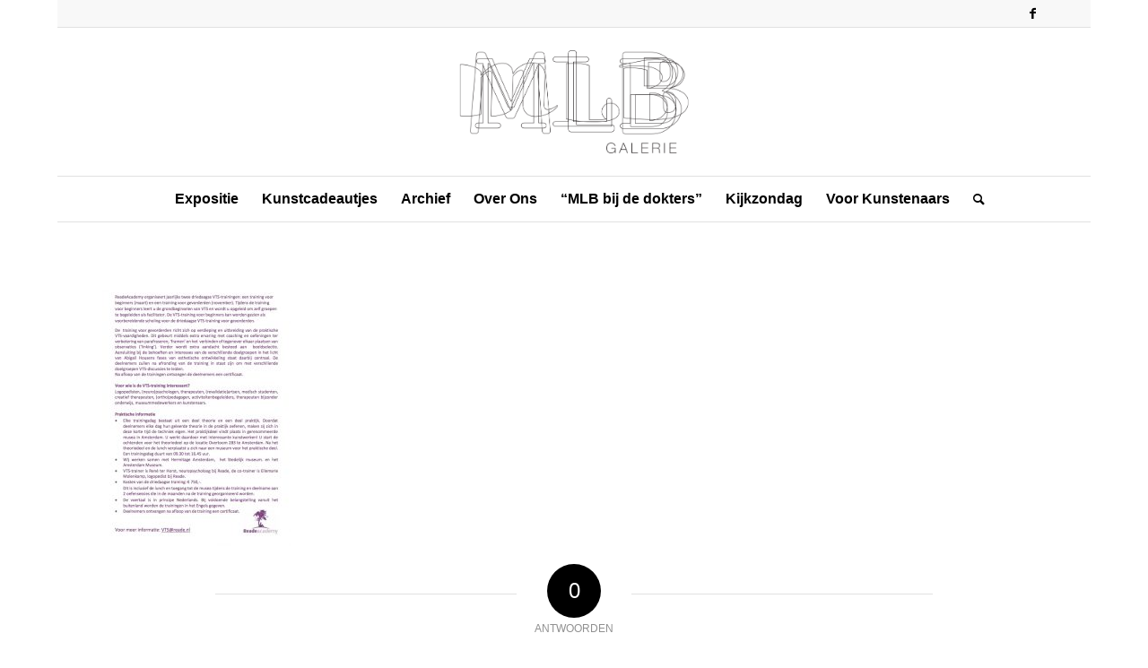

--- FILE ---
content_type: text/html; charset=UTF-8
request_url: https://mlbgalerie.nl/kunst-voor-iedereen/art-talk/algemene-info-vts2/
body_size: 47493
content:
<!DOCTYPE html>
<html lang="nl-NL" class="html_boxed responsive av-preloader-disabled av-default-lightbox  html_header_top html_logo_center html_bottom_nav_header html_menu_right html_custom html_header_sticky_disabled html_header_shrinking_disabled html_header_topbar_active html_mobile_menu_phone html_header_searchicon html_content_align_center html_header_unstick_top_disabled html_header_stretch_disabled html_av-submenu-hidden html_av-submenu-display-click html_av-overlay-side html_av-overlay-side-classic html_av-submenu-noclone html_entry_id_1806 av-cookies-no-cookie-consent av-no-preview html_text_menu_active ">
<head>
<meta charset="UTF-8" />


<!-- mobile setting -->
<meta name="viewport" content="width=device-width, initial-scale=1">

<!-- Scripts/CSS and wp_head hook -->
<meta name='robots' content='index, follow, max-image-preview:large, max-snippet:-1, max-video-preview:-1' />

<!-- Google Tag Manager for WordPress by gtm4wp.com -->
<script data-cfasync="false" data-pagespeed-no-defer>
	var gtm4wp_datalayer_name = "dataLayer";
	var dataLayer = dataLayer || [];
</script>
<!-- End Google Tag Manager for WordPress by gtm4wp.com -->
	<!-- This site is optimized with the Yoast SEO plugin v26.5 - https://yoast.com/wordpress/plugins/seo/ -->
	<title>algemene info VTS2 - MLBgalerie</title>
	<link rel="canonical" href="https://mlbgalerie.nl/kunst-voor-iedereen/art-talk/algemene-info-vts2/" />
	<meta property="og:locale" content="nl_NL" />
	<meta property="og:type" content="article" />
	<meta property="og:title" content="algemene info VTS2 - MLBgalerie" />
	<meta property="og:url" content="https://mlbgalerie.nl/kunst-voor-iedereen/art-talk/algemene-info-vts2/" />
	<meta property="og:site_name" content="MLBgalerie" />
	<meta property="og:image" content="https://mlbgalerie.nl/kunst-voor-iedereen/art-talk/algemene-info-vts2" />
	<meta property="og:image:width" content="874" />
	<meta property="og:image:height" content="1240" />
	<meta property="og:image:type" content="image/jpeg" />
	<meta name="twitter:card" content="summary_large_image" />
	<script type="application/ld+json" class="yoast-schema-graph">{"@context":"https://schema.org","@graph":[{"@type":"WebPage","@id":"https://mlbgalerie.nl/kunst-voor-iedereen/art-talk/algemene-info-vts2/","url":"https://mlbgalerie.nl/kunst-voor-iedereen/art-talk/algemene-info-vts2/","name":"algemene info VTS2 - MLBgalerie","isPartOf":{"@id":"https://mlbgalerie.nl/#website"},"primaryImageOfPage":{"@id":"https://mlbgalerie.nl/kunst-voor-iedereen/art-talk/algemene-info-vts2/#primaryimage"},"image":{"@id":"https://mlbgalerie.nl/kunst-voor-iedereen/art-talk/algemene-info-vts2/#primaryimage"},"thumbnailUrl":"https://mlbgalerie.nl/wp-content/uploads/2016/05/algemene-info-VTS2.jpg","datePublished":"2017-09-21T08:57:08+00:00","breadcrumb":{"@id":"https://mlbgalerie.nl/kunst-voor-iedereen/art-talk/algemene-info-vts2/#breadcrumb"},"inLanguage":"nl-NL","potentialAction":[{"@type":"ReadAction","target":["https://mlbgalerie.nl/kunst-voor-iedereen/art-talk/algemene-info-vts2/"]}]},{"@type":"ImageObject","inLanguage":"nl-NL","@id":"https://mlbgalerie.nl/kunst-voor-iedereen/art-talk/algemene-info-vts2/#primaryimage","url":"https://mlbgalerie.nl/wp-content/uploads/2016/05/algemene-info-VTS2.jpg","contentUrl":"https://mlbgalerie.nl/wp-content/uploads/2016/05/algemene-info-VTS2.jpg","width":"874","height":"1240"},{"@type":"BreadcrumbList","@id":"https://mlbgalerie.nl/kunst-voor-iedereen/art-talk/algemene-info-vts2/#breadcrumb","itemListElement":[{"@type":"ListItem","position":1,"name":"Home","item":"https://mlbgalerie.nl/"},{"@type":"ListItem","position":2,"name":"MLB galerie tot 2023","item":"https://mlbgalerie.nl/kunst-voor-iedereen/"},{"@type":"ListItem","position":3,"name":"Kijkzondag bij MLB Galerie","item":"https://mlbgalerie.nl/kunst-voor-iedereen/art-talk/"},{"@type":"ListItem","position":4,"name":"algemene info VTS2"}]},{"@type":"WebSite","@id":"https://mlbgalerie.nl/#website","url":"https://mlbgalerie.nl/","name":"MLBgalerie","description":"Kunst","potentialAction":[{"@type":"SearchAction","target":{"@type":"EntryPoint","urlTemplate":"https://mlbgalerie.nl/?s={search_term_string}"},"query-input":{"@type":"PropertyValueSpecification","valueRequired":true,"valueName":"search_term_string"}}],"inLanguage":"nl-NL"}]}</script>
	<!-- / Yoast SEO plugin. -->



<link rel="alternate" type="application/rss+xml" title="MLBgalerie &raquo; feed" href="https://mlbgalerie.nl/feed/" />
<link rel="alternate" type="application/rss+xml" title="MLBgalerie &raquo; reacties feed" href="https://mlbgalerie.nl/comments/feed/" />
<link rel="alternate" type="application/rss+xml" title="MLBgalerie &raquo; algemene info VTS2 reacties feed" href="https://mlbgalerie.nl/kunst-voor-iedereen/art-talk/algemene-info-vts2/feed/" />
<link rel="alternate" title="oEmbed (JSON)" type="application/json+oembed" href="https://mlbgalerie.nl/wp-json/oembed/1.0/embed?url=https%3A%2F%2Fmlbgalerie.nl%2Fkunst-voor-iedereen%2Fart-talk%2Falgemene-info-vts2%2F" />
<link rel="alternate" title="oEmbed (XML)" type="text/xml+oembed" href="https://mlbgalerie.nl/wp-json/oembed/1.0/embed?url=https%3A%2F%2Fmlbgalerie.nl%2Fkunst-voor-iedereen%2Fart-talk%2Falgemene-info-vts2%2F&#038;format=xml" />

<!-- google webfont font replacement -->

			
			<style id='wp-img-auto-sizes-contain-inline-css' type='text/css'>
img:is([sizes=auto i],[sizes^="auto," i]){contain-intrinsic-size:3000px 1500px}
/*# sourceURL=wp-img-auto-sizes-contain-inline-css */
</style>
<link data-minify="1" rel='stylesheet' id='avia-grid-css' href='https://mlbgalerie.nl/wp-content/cache/min/1/wp-content/themes/enfold/css/grid.css?ver=1736761715' type='text/css' media='all' />
<link data-minify="1" rel='stylesheet' id='avia-base-css' href='https://mlbgalerie.nl/wp-content/cache/min/1/wp-content/themes/enfold/css/base.css?ver=1736761715' type='text/css' media='all' />
<link data-minify="1" rel='stylesheet' id='avia-layout-css' href='https://mlbgalerie.nl/wp-content/cache/min/1/wp-content/themes/enfold/css/layout.css?ver=1736761715' type='text/css' media='all' />
<link data-minify="1" rel='stylesheet' id='avia-module-audioplayer-css' href='https://mlbgalerie.nl/wp-content/cache/min/1/wp-content/themes/enfold/config-templatebuilder/avia-shortcodes/audio-player/audio-player.css?ver=1736761715' type='text/css' media='all' />
<link data-minify="1" rel='stylesheet' id='avia-module-blog-css' href='https://mlbgalerie.nl/wp-content/cache/min/1/wp-content/themes/enfold/config-templatebuilder/avia-shortcodes/blog/blog.css?ver=1736761715' type='text/css' media='all' />
<link data-minify="1" rel='stylesheet' id='avia-module-postslider-css' href='https://mlbgalerie.nl/wp-content/cache/min/1/wp-content/themes/enfold/config-templatebuilder/avia-shortcodes/postslider/postslider.css?ver=1736761715' type='text/css' media='all' />
<link data-minify="1" rel='stylesheet' id='avia-module-button-css' href='https://mlbgalerie.nl/wp-content/cache/min/1/wp-content/themes/enfold/config-templatebuilder/avia-shortcodes/buttons/buttons.css?ver=1736761715' type='text/css' media='all' />
<link data-minify="1" rel='stylesheet' id='avia-module-buttonrow-css' href='https://mlbgalerie.nl/wp-content/cache/min/1/wp-content/themes/enfold/config-templatebuilder/avia-shortcodes/buttonrow/buttonrow.css?ver=1736761715' type='text/css' media='all' />
<link data-minify="1" rel='stylesheet' id='avia-module-button-fullwidth-css' href='https://mlbgalerie.nl/wp-content/cache/min/1/wp-content/themes/enfold/config-templatebuilder/avia-shortcodes/buttons_fullwidth/buttons_fullwidth.css?ver=1736761715' type='text/css' media='all' />
<link data-minify="1" rel='stylesheet' id='avia-module-catalogue-css' href='https://mlbgalerie.nl/wp-content/cache/min/1/wp-content/themes/enfold/config-templatebuilder/avia-shortcodes/catalogue/catalogue.css?ver=1736761715' type='text/css' media='all' />
<link data-minify="1" rel='stylesheet' id='avia-module-comments-css' href='https://mlbgalerie.nl/wp-content/cache/min/1/wp-content/themes/enfold/config-templatebuilder/avia-shortcodes/comments/comments.css?ver=1736761715' type='text/css' media='all' />
<link data-minify="1" rel='stylesheet' id='avia-module-contact-css' href='https://mlbgalerie.nl/wp-content/cache/min/1/wp-content/themes/enfold/config-templatebuilder/avia-shortcodes/contact/contact.css?ver=1736761715' type='text/css' media='all' />
<link data-minify="1" rel='stylesheet' id='avia-module-slideshow-css' href='https://mlbgalerie.nl/wp-content/cache/min/1/wp-content/themes/enfold/config-templatebuilder/avia-shortcodes/slideshow/slideshow.css?ver=1736761715' type='text/css' media='all' />
<link data-minify="1" rel='stylesheet' id='avia-module-slideshow-contentpartner-css' href='https://mlbgalerie.nl/wp-content/cache/min/1/wp-content/themes/enfold/config-templatebuilder/avia-shortcodes/contentslider/contentslider.css?ver=1736761715' type='text/css' media='all' />
<link data-minify="1" rel='stylesheet' id='avia-module-countdown-css' href='https://mlbgalerie.nl/wp-content/cache/min/1/wp-content/themes/enfold/config-templatebuilder/avia-shortcodes/countdown/countdown.css?ver=1736761715' type='text/css' media='all' />
<link data-minify="1" rel='stylesheet' id='avia-module-gallery-css' href='https://mlbgalerie.nl/wp-content/cache/min/1/wp-content/themes/enfold/config-templatebuilder/avia-shortcodes/gallery/gallery.css?ver=1736761715' type='text/css' media='all' />
<link data-minify="1" rel='stylesheet' id='avia-module-gallery-hor-css' href='https://mlbgalerie.nl/wp-content/cache/min/1/wp-content/themes/enfold/config-templatebuilder/avia-shortcodes/gallery_horizontal/gallery_horizontal.css?ver=1736761715' type='text/css' media='all' />
<link data-minify="1" rel='stylesheet' id='avia-module-maps-css' href='https://mlbgalerie.nl/wp-content/cache/min/1/wp-content/themes/enfold/config-templatebuilder/avia-shortcodes/google_maps/google_maps.css?ver=1736761715' type='text/css' media='all' />
<link data-minify="1" rel='stylesheet' id='avia-module-gridrow-css' href='https://mlbgalerie.nl/wp-content/cache/min/1/wp-content/themes/enfold/config-templatebuilder/avia-shortcodes/grid_row/grid_row.css?ver=1736761715' type='text/css' media='all' />
<link data-minify="1" rel='stylesheet' id='avia-module-heading-css' href='https://mlbgalerie.nl/wp-content/cache/min/1/wp-content/themes/enfold/config-templatebuilder/avia-shortcodes/heading/heading.css?ver=1736761715' type='text/css' media='all' />
<link data-minify="1" rel='stylesheet' id='avia-module-rotator-css' href='https://mlbgalerie.nl/wp-content/cache/min/1/wp-content/themes/enfold/config-templatebuilder/avia-shortcodes/headline_rotator/headline_rotator.css?ver=1736761715' type='text/css' media='all' />
<link data-minify="1" rel='stylesheet' id='avia-module-hr-css' href='https://mlbgalerie.nl/wp-content/cache/min/1/wp-content/themes/enfold/config-templatebuilder/avia-shortcodes/hr/hr.css?ver=1736761715' type='text/css' media='all' />
<link data-minify="1" rel='stylesheet' id='avia-module-icon-css' href='https://mlbgalerie.nl/wp-content/cache/min/1/wp-content/themes/enfold/config-templatebuilder/avia-shortcodes/icon/icon.css?ver=1736761715' type='text/css' media='all' />
<link data-minify="1" rel='stylesheet' id='avia-module-iconbox-css' href='https://mlbgalerie.nl/wp-content/cache/min/1/wp-content/themes/enfold/config-templatebuilder/avia-shortcodes/iconbox/iconbox.css?ver=1736761715' type='text/css' media='all' />
<link data-minify="1" rel='stylesheet' id='avia-module-icongrid-css' href='https://mlbgalerie.nl/wp-content/cache/min/1/wp-content/themes/enfold/config-templatebuilder/avia-shortcodes/icongrid/icongrid.css?ver=1736761715' type='text/css' media='all' />
<link data-minify="1" rel='stylesheet' id='avia-module-iconlist-css' href='https://mlbgalerie.nl/wp-content/cache/min/1/wp-content/themes/enfold/config-templatebuilder/avia-shortcodes/iconlist/iconlist.css?ver=1736761715' type='text/css' media='all' />
<link data-minify="1" rel='stylesheet' id='avia-module-image-css' href='https://mlbgalerie.nl/wp-content/cache/min/1/wp-content/themes/enfold/config-templatebuilder/avia-shortcodes/image/image.css?ver=1736761715' type='text/css' media='all' />
<link data-minify="1" rel='stylesheet' id='avia-module-hotspot-css' href='https://mlbgalerie.nl/wp-content/cache/min/1/wp-content/themes/enfold/config-templatebuilder/avia-shortcodes/image_hotspots/image_hotspots.css?ver=1736761715' type='text/css' media='all' />
<link data-minify="1" rel='stylesheet' id='avia-module-magazine-css' href='https://mlbgalerie.nl/wp-content/cache/min/1/wp-content/themes/enfold/config-templatebuilder/avia-shortcodes/magazine/magazine.css?ver=1736761715' type='text/css' media='all' />
<link data-minify="1" rel='stylesheet' id='avia-module-masonry-css' href='https://mlbgalerie.nl/wp-content/cache/min/1/wp-content/themes/enfold/config-templatebuilder/avia-shortcodes/masonry_entries/masonry_entries.css?ver=1736761715' type='text/css' media='all' />
<link data-minify="1" rel='stylesheet' id='avia-siteloader-css' href='https://mlbgalerie.nl/wp-content/cache/min/1/wp-content/themes/enfold/css/avia-snippet-site-preloader.css?ver=1736761715' type='text/css' media='all' />
<link data-minify="1" rel='stylesheet' id='avia-module-menu-css' href='https://mlbgalerie.nl/wp-content/cache/min/1/wp-content/themes/enfold/config-templatebuilder/avia-shortcodes/menu/menu.css?ver=1736761715' type='text/css' media='all' />
<link data-minify="1" rel='stylesheet' id='avia-modfule-notification-css' href='https://mlbgalerie.nl/wp-content/cache/min/1/wp-content/themes/enfold/config-templatebuilder/avia-shortcodes/notification/notification.css?ver=1736761715' type='text/css' media='all' />
<link data-minify="1" rel='stylesheet' id='avia-module-numbers-css' href='https://mlbgalerie.nl/wp-content/cache/min/1/wp-content/themes/enfold/config-templatebuilder/avia-shortcodes/numbers/numbers.css?ver=1736761715' type='text/css' media='all' />
<link data-minify="1" rel='stylesheet' id='avia-module-portfolio-css' href='https://mlbgalerie.nl/wp-content/cache/min/1/wp-content/themes/enfold/config-templatebuilder/avia-shortcodes/portfolio/portfolio.css?ver=1736761715' type='text/css' media='all' />
<link data-minify="1" rel='stylesheet' id='avia-module-post-metadata-css' href='https://mlbgalerie.nl/wp-content/cache/min/1/wp-content/themes/enfold/config-templatebuilder/avia-shortcodes/post_metadata/post_metadata.css?ver=1736761715' type='text/css' media='all' />
<link data-minify="1" rel='stylesheet' id='avia-module-progress-bar-css' href='https://mlbgalerie.nl/wp-content/cache/min/1/wp-content/themes/enfold/config-templatebuilder/avia-shortcodes/progressbar/progressbar.css?ver=1736761715' type='text/css' media='all' />
<link data-minify="1" rel='stylesheet' id='avia-module-promobox-css' href='https://mlbgalerie.nl/wp-content/cache/min/1/wp-content/themes/enfold/config-templatebuilder/avia-shortcodes/promobox/promobox.css?ver=1736761715' type='text/css' media='all' />
<link data-minify="1" rel='stylesheet' id='avia-sc-search-css' href='https://mlbgalerie.nl/wp-content/cache/min/1/wp-content/themes/enfold/config-templatebuilder/avia-shortcodes/search/search.css?ver=1736761715' type='text/css' media='all' />
<link data-minify="1" rel='stylesheet' id='avia-module-slideshow-accordion-css' href='https://mlbgalerie.nl/wp-content/cache/min/1/wp-content/themes/enfold/config-templatebuilder/avia-shortcodes/slideshow_accordion/slideshow_accordion.css?ver=1736761715' type='text/css' media='all' />
<link data-minify="1" rel='stylesheet' id='avia-module-slideshow-feature-image-css' href='https://mlbgalerie.nl/wp-content/cache/min/1/wp-content/themes/enfold/config-templatebuilder/avia-shortcodes/slideshow_feature_image/slideshow_feature_image.css?ver=1736761715' type='text/css' media='all' />
<link data-minify="1" rel='stylesheet' id='avia-module-slideshow-fullsize-css' href='https://mlbgalerie.nl/wp-content/cache/min/1/wp-content/themes/enfold/config-templatebuilder/avia-shortcodes/slideshow_fullsize/slideshow_fullsize.css?ver=1736761715' type='text/css' media='all' />
<link data-minify="1" rel='stylesheet' id='avia-module-slideshow-fullscreen-css' href='https://mlbgalerie.nl/wp-content/cache/min/1/wp-content/themes/enfold/config-templatebuilder/avia-shortcodes/slideshow_fullscreen/slideshow_fullscreen.css?ver=1736761715' type='text/css' media='all' />
<link data-minify="1" rel='stylesheet' id='avia-module-slideshow-ls-css' href='https://mlbgalerie.nl/wp-content/cache/min/1/wp-content/themes/enfold/config-templatebuilder/avia-shortcodes/slideshow_layerslider/slideshow_layerslider.css?ver=1736761715' type='text/css' media='all' />
<link data-minify="1" rel='stylesheet' id='avia-module-social-css' href='https://mlbgalerie.nl/wp-content/cache/min/1/wp-content/themes/enfold/config-templatebuilder/avia-shortcodes/social_share/social_share.css?ver=1736761715' type='text/css' media='all' />
<link data-minify="1" rel='stylesheet' id='avia-module-tabsection-css' href='https://mlbgalerie.nl/wp-content/cache/min/1/wp-content/themes/enfold/config-templatebuilder/avia-shortcodes/tab_section/tab_section.css?ver=1736761715' type='text/css' media='all' />
<link data-minify="1" rel='stylesheet' id='avia-module-table-css' href='https://mlbgalerie.nl/wp-content/cache/min/1/wp-content/themes/enfold/config-templatebuilder/avia-shortcodes/table/table.css?ver=1736761715' type='text/css' media='all' />
<link data-minify="1" rel='stylesheet' id='avia-module-tabs-css' href='https://mlbgalerie.nl/wp-content/cache/min/1/wp-content/themes/enfold/config-templatebuilder/avia-shortcodes/tabs/tabs.css?ver=1736761715' type='text/css' media='all' />
<link data-minify="1" rel='stylesheet' id='avia-module-team-css' href='https://mlbgalerie.nl/wp-content/cache/min/1/wp-content/themes/enfold/config-templatebuilder/avia-shortcodes/team/team.css?ver=1736761715' type='text/css' media='all' />
<link data-minify="1" rel='stylesheet' id='avia-module-testimonials-css' href='https://mlbgalerie.nl/wp-content/cache/min/1/wp-content/themes/enfold/config-templatebuilder/avia-shortcodes/testimonials/testimonials.css?ver=1736761715' type='text/css' media='all' />
<link data-minify="1" rel='stylesheet' id='avia-module-timeline-css' href='https://mlbgalerie.nl/wp-content/cache/min/1/wp-content/themes/enfold/config-templatebuilder/avia-shortcodes/timeline/timeline.css?ver=1736761715' type='text/css' media='all' />
<link data-minify="1" rel='stylesheet' id='avia-module-toggles-css' href='https://mlbgalerie.nl/wp-content/cache/min/1/wp-content/themes/enfold/config-templatebuilder/avia-shortcodes/toggles/toggles.css?ver=1736761715' type='text/css' media='all' />
<link data-minify="1" rel='stylesheet' id='avia-module-video-css' href='https://mlbgalerie.nl/wp-content/cache/min/1/wp-content/themes/enfold/config-templatebuilder/avia-shortcodes/video/video.css?ver=1736761715' type='text/css' media='all' />
<style id='wp-emoji-styles-inline-css' type='text/css'>

	img.wp-smiley, img.emoji {
		display: inline !important;
		border: none !important;
		box-shadow: none !important;
		height: 1em !important;
		width: 1em !important;
		margin: 0 0.07em !important;
		vertical-align: -0.1em !important;
		background: none !important;
		padding: 0 !important;
	}
/*# sourceURL=wp-emoji-styles-inline-css */
</style>
<link data-minify="1" rel='stylesheet' id='avia-scs-css' href='https://mlbgalerie.nl/wp-content/cache/min/1/wp-content/themes/enfold/css/shortcodes.css?ver=1736761715' type='text/css' media='all' />
<link data-minify="1" rel='stylesheet' id='avia-popup-css-css' href='https://mlbgalerie.nl/wp-content/cache/min/1/wp-content/themes/enfold/js/aviapopup/magnific-popup.css?ver=1736761715' type='text/css' media='screen' />
<link data-minify="1" rel='stylesheet' id='avia-lightbox-css' href='https://mlbgalerie.nl/wp-content/cache/min/1/wp-content/themes/enfold/css/avia-snippet-lightbox.css?ver=1736761715' type='text/css' media='screen' />
<link data-minify="1" rel='stylesheet' id='avia-widget-css-css' href='https://mlbgalerie.nl/wp-content/cache/min/1/wp-content/themes/enfold/css/avia-snippet-widget.css?ver=1736761715' type='text/css' media='screen' />
<link data-minify="1" rel='stylesheet' id='avia-dynamic-css' href='https://mlbgalerie.nl/wp-content/cache/min/1/wp-content/uploads/dynamic_avia/enfold.css?ver=1736761715' type='text/css' media='all' />
<link data-minify="1" rel='stylesheet' id='avia-custom-css' href='https://mlbgalerie.nl/wp-content/cache/min/1/wp-content/themes/enfold/css/custom.css?ver=1736761715' type='text/css' media='all' />
<script type="text/javascript" src="https://mlbgalerie.nl/wp-includes/js/jquery/jquery.min.js?ver=3.7.1" id="jquery-core-js"></script>


<link rel="https://api.w.org/" href="https://mlbgalerie.nl/wp-json/" /><link rel="alternate" title="JSON" type="application/json" href="https://mlbgalerie.nl/wp-json/wp/v2/media/1806" /><link rel="EditURI" type="application/rsd+xml" title="RSD" href="https://mlbgalerie.nl/xmlrpc.php?rsd" />
<meta name="generator" content="WordPress 6.9" />
<link rel='shortlink' href='https://mlbgalerie.nl/?p=1806' />

<!-- Google Tag Manager for WordPress by gtm4wp.com -->
<!-- GTM Container placement set to footer -->
<script data-cfasync="false" data-pagespeed-no-defer type="text/javascript">
	var dataLayer_content = {"pagePostType":"attachment","pagePostType2":"single-attachment","pagePostAuthor":"Mieke Schulte"};
	dataLayer.push( dataLayer_content );
</script>
<script data-cfasync="false" data-pagespeed-no-defer type="text/javascript">
(function(w,d,s,l,i){w[l]=w[l]||[];w[l].push({'gtm.start':
new Date().getTime(),event:'gtm.js'});var f=d.getElementsByTagName(s)[0],
j=d.createElement(s),dl=l!='dataLayer'?'&l='+l:'';j.async=true;j.src=
'//www.googletagmanager.com/gtm.js?id='+i+dl;f.parentNode.insertBefore(j,f);
})(window,document,'script','dataLayer','GTM-PLGD7DJ');
</script>
<!-- End Google Tag Manager for WordPress by gtm4wp.com --><link rel="profile" href="http://gmpg.org/xfn/11" />
<link rel="alternate" type="application/rss+xml" title="MLBgalerie RSS2 Feed" href="https://mlbgalerie.nl/feed/" />
<link rel="pingback" href="https://mlbgalerie.nl/xmlrpc.php" />

<style type='text/css' media='screen'>
 #top #header_main > .container, #top #header_main > .container .main_menu  .av-main-nav > li > a, #top #header_main #menu-item-shop .cart_dropdown_link{ height:165px; line-height: 165px; }
 .html_top_nav_header .av-logo-container{ height:165px;  }
 .html_header_top.html_header_sticky #top #wrap_all #main{ padding-top:247px; } 
</style>
<!--[if lt IE 9]><script src="https://mlbgalerie.nl/wp-content/themes/enfold/js/html5shiv.js"></script><![endif]-->
<link rel="icon" href="/wp-content/uploads/2016/05/onbekend.png" type="image/png">
<style type='text/css'>
@font-face {font-family: 'entypo-fontello'; font-weight: normal; font-style: normal; font-display: auto;
src: url('https://mlbgalerie.nl/wp-content/themes/enfold/config-templatebuilder/avia-template-builder/assets/fonts/entypo-fontello.woff2') format('woff2'),
url('https://mlbgalerie.nl/wp-content/themes/enfold/config-templatebuilder/avia-template-builder/assets/fonts/entypo-fontello.woff') format('woff'),
url('https://mlbgalerie.nl/wp-content/themes/enfold/config-templatebuilder/avia-template-builder/assets/fonts/entypo-fontello.ttf') format('truetype'), 
url('https://mlbgalerie.nl/wp-content/themes/enfold/config-templatebuilder/avia-template-builder/assets/fonts/entypo-fontello.svg#entypo-fontello') format('svg'),
url('https://mlbgalerie.nl/wp-content/themes/enfold/config-templatebuilder/avia-template-builder/assets/fonts/entypo-fontello.eot'),
url('https://mlbgalerie.nl/wp-content/themes/enfold/config-templatebuilder/avia-template-builder/assets/fonts/entypo-fontello.eot?#iefix') format('embedded-opentype');
} #top .avia-font-entypo-fontello, body .avia-font-entypo-fontello, html body [data-av_iconfont='entypo-fontello']:before{ font-family: 'entypo-fontello'; }
</style>

<!--
Debugging Info for Theme support: 

Theme: Enfold
Version: 4.8.1
Installed: enfold
AviaFramework Version: 5.0
AviaBuilder Version: 4.8
aviaElementManager Version: 1.0.1
ML:128-PU:20-PLA:14
WP:6.9
Compress: CSS:disabled - JS:disabled
Updates: enabled - token has changed and not verified
PLAu:12
--><noscript><style id="rocket-lazyload-nojs-css">.rll-youtube-player, [data-lazy-src]{display:none !important;}</style></noscript>
<meta name="generator" content="WP Rocket 3.17.4" data-wpr-features="wpr_defer_js wpr_minify_concatenate_js wpr_lazyload_images wpr_lazyload_iframes wpr_minify_css wpr_desktop" /></head>




<body id="top" class="attachment wp-singular attachment-template-default attachmentid-1806 attachment-jpeg wp-theme-enfold  rtl_columns boxed open_sans helvetica-neue-websave helvetica_neue" itemscope="itemscope" itemtype="https://schema.org/WebPage" >

	
	<div id='wrap_all'>

	
<header id='header' class='all_colors header_color light_bg_color  av_header_top av_logo_center av_bottom_nav_header av_menu_right av_custom av_header_sticky_disabled av_header_shrinking_disabled av_header_stretch_disabled av_mobile_menu_phone av_header_searchicon av_header_unstick_top_disabled av_header_border_disabled'  role="banner" itemscope="itemscope" itemtype="https://schema.org/WPHeader" >

		<div id='header_meta' class='container_wrap container_wrap_meta  av_icon_active_right av_extra_header_active av_phone_active_right av_entry_id_1806'>
		
			      <div class='container'>
			      <ul class='noLightbox social_bookmarks icon_count_1'><li class='social_bookmarks_facebook av-social-link-facebook social_icon_1'><a target="_blank" aria-label="Link naar Facebook" href='https://www.facebook.com/MLBgalerie/' aria-hidden='false' data-av_icon='' data-av_iconfont='entypo-fontello' title='Facebook' rel="noopener"><span class='avia_hidden_link_text'>Facebook</span></a></li></ul>			      </div>
		</div>

		<div  id='header_main' class='container_wrap container_wrap_logo'>
	
        <div class='container av-logo-container'><div class='inner-container'><span class='logo'><a href='https://mlbgalerie.nl/'><img height="100" width="300" src="data:image/svg+xml,%3Csvg%20xmlns='http://www.w3.org/2000/svg'%20viewBox='0%200%20300%20100'%3E%3C/svg%3E" alt='MLBgalerie' title='' data-lazy-src="/wp-content/uploads/2017/02/MLB_zwart.png" /><noscript><img height="100" width="300" src='/wp-content/uploads/2017/02/MLB_zwart.png' alt='MLBgalerie' title='' /></noscript></a></span></div></div><div id='header_main_alternate' class='container_wrap'><div class='container'><nav class='main_menu' data-selectname='Selecteer een pagina'  role="navigation" itemscope="itemscope" itemtype="https://schema.org/SiteNavigationElement" ><div class="avia-menu av-main-nav-wrap"><ul id="avia-menu" class="menu av-main-nav"><li id="menu-item-14716" class="menu-item menu-item-type-post_type menu-item-object-page menu-item-home menu-item-has-children menu-item-top-level menu-item-top-level-1"><a href="https://mlbgalerie.nl/" itemprop="url"><span class="avia-bullet"></span><span class="avia-menu-text">Expositie</span><span class="avia-menu-fx"><span class="avia-arrow-wrap"><span class="avia-arrow"></span></span></span></a>


<ul class="sub-menu">
	<li id="menu-item-6929" class="menu-item menu-item-type-post_type menu-item-object-page"><a href="https://mlbgalerie.nl/senad-alic/" itemprop="url"><span class="avia-bullet"></span><span class="avia-menu-text">Senad Alić</span></a></li>
</ul>
</li>
<li id="menu-item-45" class="menu-item menu-item-type-post_type menu-item-object-page menu-item-has-children menu-item-mega-parent  menu-item-top-level menu-item-top-level-2"><a href="https://mlbgalerie.nl/kunst-kopen/" itemprop="url"><span class="avia-bullet"></span><span class="avia-menu-text">Kunstcadeautjes</span><span class="avia-menu-fx"><span class="avia-arrow-wrap"><span class="avia-arrow"></span></span></span></a>
<div class='avia_mega_div avia_mega1 three units'>

<ul class="sub-menu">
	<li id="menu-item-11454" class="menu-item menu-item-type-post_type menu-item-object-page avia_mega_menu_columns_1 three units avia_mega_menu_columns_last avia_mega_menu_columns_first"><span class='mega_menu_title heading-color av-special-font'><a href='https://mlbgalerie.nl/zintenz/'>Zintenz kaarten</a></span></li>
</ul>

</div>
</li>
<li id="menu-item-259" class="menu-item menu-item-type-post_type menu-item-object-page menu-item-has-children menu-item-top-level menu-item-top-level-3"><a href="https://mlbgalerie.nl/archief/" itemprop="url"><span class="avia-bullet"></span><span class="avia-menu-text">Archief</span><span class="avia-menu-fx"><span class="avia-arrow-wrap"><span class="avia-arrow"></span></span></span></a>


<ul class="sub-menu">
	<li id="menu-item-14597" class="menu-item menu-item-type-post_type menu-item-object-page"><a href="https://mlbgalerie.nl/2023-2/" itemprop="url"><span class="avia-bullet"></span><span class="avia-menu-text">Archief 2023</span></a></li>
	<li id="menu-item-13862" class="menu-item menu-item-type-post_type menu-item-object-page"><a href="https://mlbgalerie.nl/2022-2/" itemprop="url"><span class="avia-bullet"></span><span class="avia-menu-text">Archief 2022</span></a></li>
	<li id="menu-item-11185" class="menu-item menu-item-type-post_type menu-item-object-page"><a href="https://mlbgalerie.nl/2021-2/" itemprop="url"><span class="avia-bullet"></span><span class="avia-menu-text">Archief 2021</span></a></li>
	<li id="menu-item-7408" class="menu-item menu-item-type-post_type menu-item-object-page"><a href="https://mlbgalerie.nl/archief-2020/" itemprop="url"><span class="avia-bullet"></span><span class="avia-menu-text">Archief 2020</span></a></li>
	<li id="menu-item-4610" class="menu-item menu-item-type-post_type menu-item-object-page"><a href="https://mlbgalerie.nl/archief-2019/" itemprop="url"><span class="avia-bullet"></span><span class="avia-menu-text">Archief 2019</span></a></li>
	<li id="menu-item-3366" class="menu-item menu-item-type-post_type menu-item-object-page"><a href="https://mlbgalerie.nl/archief-2018/" itemprop="url"><span class="avia-bullet"></span><span class="avia-menu-text">Archief 2018</span></a></li>
	<li id="menu-item-2203" class="menu-item menu-item-type-post_type menu-item-object-page"><a href="https://mlbgalerie.nl/archief-2017/" itemprop="url"><span class="avia-bullet"></span><span class="avia-menu-text">Archief 2017</span></a></li>
	<li id="menu-item-393" class="menu-item menu-item-type-post_type menu-item-object-page"><a href="https://mlbgalerie.nl/archief-2016/" itemprop="url"><span class="avia-bullet"></span><span class="avia-menu-text">Archief 2016</span></a></li>
	<li id="menu-item-392" class="menu-item menu-item-type-post_type menu-item-object-page"><a href="https://mlbgalerie.nl/archief-2015/" itemprop="url"><span class="avia-bullet"></span><span class="avia-menu-text">Archief 2015</span></a></li>
	<li id="menu-item-1727" class="menu-item menu-item-type-post_type menu-item-object-page"><a href="https://mlbgalerie.nl/archief-2014/" itemprop="url"><span class="avia-bullet"></span><span class="avia-menu-text">Archief 2014</span></a></li>
	<li id="menu-item-1768" class="menu-item menu-item-type-post_type menu-item-object-page"><a href="https://mlbgalerie.nl/archief-2013/" itemprop="url"><span class="avia-bullet"></span><span class="avia-menu-text">Archief 2013 en eerder</span></a></li>
</ul>
</li>
<li id="menu-item-42" class="menu-item menu-item-type-post_type menu-item-object-page menu-item-has-children menu-item-mega-parent  menu-item-top-level menu-item-top-level-4"><a href="https://mlbgalerie.nl/over-ons/" itemprop="url"><span class="avia-bullet"></span><span class="avia-menu-text">Over Ons</span><span class="avia-menu-fx"><span class="avia-arrow-wrap"><span class="avia-arrow"></span></span></span></a>
<div class='avia_mega_div avia_mega2 six units'>

<ul class="sub-menu">
	<li id="menu-item-38" class="menu-item menu-item-type-post_type menu-item-object-page avia_mega_menu_columns_2 three units  avia_mega_menu_columns_first"><span class='mega_menu_title heading-color av-special-font'><a href='https://mlbgalerie.nl/achtergrond/'>Achtergrond</a></span></li>
	<li id="menu-item-39" class="menu-item menu-item-type-post_type menu-item-object-page avia_mega_menu_columns_2 three units avia_mega_menu_columns_last"><span class='mega_menu_title heading-color av-special-font'><a href='https://mlbgalerie.nl/kunst-voor-iedereen/'>MLB Galerie tot 2023</a></span></li>
</ul>

</div>
</li>
<li id="menu-item-14750" class="menu-item menu-item-type-post_type menu-item-object-page menu-item-has-children menu-item-top-level menu-item-top-level-5"><a href="https://mlbgalerie.nl/ik-wil-exposeren-4/" itemprop="url"><span class="avia-bullet"></span><span class="avia-menu-text">“MLB bij de dokters&#8221;</span><span class="avia-menu-fx"><span class="avia-arrow-wrap"><span class="avia-arrow"></span></span></span></a>


<ul class="sub-menu">
	<li id="menu-item-14947" class="menu-item menu-item-type-post_type menu-item-object-page"><a href="https://mlbgalerie.nl/ik-wil-exposeren-7/" itemprop="url"><span class="avia-bullet"></span><span class="avia-menu-text">“MLB bij de dokters: Aygul Kosedal”</span></a></li>
	<li id="menu-item-14877" class="menu-item menu-item-type-post_type menu-item-object-page"><a href="https://mlbgalerie.nl/ik-wil-exposeren-6/" itemprop="url"><span class="avia-bullet"></span><span class="avia-menu-text">“MLB bij de dokters: Ward Bos”</span></a></li>
	<li id="menu-item-14797" class="menu-item menu-item-type-post_type menu-item-object-page"><a href="https://mlbgalerie.nl/ik-wil-exposeren-5/" itemprop="url"><span class="avia-bullet"></span><span class="avia-menu-text">“MLB bij de dokters: Thérèse van der Werff”</span></a></li>
	<li id="menu-item-14759" class="menu-item menu-item-type-post_type menu-item-object-page"><a href="https://mlbgalerie.nl/ik-wil-exposeren-4/" itemprop="url"><span class="avia-bullet"></span><span class="avia-menu-text">Henriëtte van der Does bij de dokters</span></a></li>
	<li id="menu-item-14641" class="menu-item menu-item-type-post_type menu-item-object-page"><a href="https://mlbgalerie.nl/ik-wil-exposeren-3/" itemprop="url"><span class="avia-bullet"></span><span class="avia-menu-text">Ernie Penseel bij de dokters</span></a></li>
	<li id="menu-item-4190" class="menu-item menu-item-type-post_type menu-item-object-page"><a href="https://mlbgalerie.nl/ik-wil-exposeren-2/" itemprop="url"><span class="avia-bullet"></span><span class="avia-menu-text">Machteld Scheffer bij de dokters</span></a></li>
</ul>
</li>
<li id="menu-item-46" class="menu-item menu-item-type-post_type menu-item-object-page menu-item-has-children menu-item-mega-parent  menu-item-top-level menu-item-top-level-6"><a href="https://mlbgalerie.nl/kunst-voor-iedereen/art-talk/" itemprop="url"><span class="avia-bullet"></span><span class="avia-menu-text">Kijkzondag</span><span class="avia-menu-fx"><span class="avia-arrow-wrap"><span class="avia-arrow"></span></span></span></a>
<div class='avia_mega_div avia_mega1 three units'>

<ul class="sub-menu">
	<li id="menu-item-4825" class="menu-item menu-item-type-post_type menu-item-object-page avia_mega_menu_columns_1 three units avia_mega_menu_columns_last avia_mega_menu_columns_first"><span class='mega_menu_title heading-color av-special-font'><a href='https://mlbgalerie.nl/kunst-voor-iedereen/zoom/'>ZOOM instructie</a></span></li>
</ul>

</div>
</li>
<li id="menu-item-99" class="menu-item menu-item-type-post_type menu-item-object-page menu-item-has-children menu-item-top-level menu-item-top-level-7"><a href="https://mlbgalerie.nl/voor-kunstenaars/" itemprop="url"><span class="avia-bullet"></span><span class="avia-menu-text">Voor Kunstenaars</span><span class="avia-menu-fx"><span class="avia-arrow-wrap"><span class="avia-arrow"></span></span></span></a>


<ul class="sub-menu">
	<li id="menu-item-14213" class="menu-item menu-item-type-post_type menu-item-object-page"><a href="https://mlbgalerie.nl/popup/" itemprop="url"><span class="avia-bullet"></span><span class="avia-menu-text">Popup’s in september 23</span></a></li>
	<li id="menu-item-41" class="menu-item menu-item-type-post_type menu-item-object-page"><a href="https://mlbgalerie.nl/ik-wil-exposeren/" itemprop="url"><span class="avia-bullet"></span><span class="avia-menu-text">Ik wil exposeren</span></a></li>
</ul>
</li>
<li id="menu-item-search" class="noMobile menu-item menu-item-search-dropdown menu-item-avia-special"><a aria-label="Zoek" href="?s=" rel="nofollow" data-avia-search-tooltip="

&lt;form role=&quot;search&quot; action=&quot;https://mlbgalerie.nl/&quot; id=&quot;searchform&quot; method=&quot;get&quot; class=&quot;&quot;&gt;
	&lt;div&gt;
		&lt;input type=&quot;submit&quot; value=&quot;&quot; id=&quot;searchsubmit&quot; class=&quot;button avia-font-entypo-fontello&quot; /&gt;
		&lt;input type=&quot;text&quot; id=&quot;s&quot; name=&quot;s&quot; value=&quot;&quot; placeholder=&#039;Zoek&#039; /&gt;
			&lt;/div&gt;
&lt;/form&gt;" aria-hidden='false' data-av_icon='' data-av_iconfont='entypo-fontello'><span class="avia_hidden_link_text">Zoek</span></a></li><li class="av-burger-menu-main menu-item-avia-special ">
	        			<a href="#" aria-label="Menu" aria-hidden="false">
							<span class="av-hamburger av-hamburger--spin av-js-hamburger">
								<span class="av-hamburger-box">
						          <span class="av-hamburger-inner"></span>
						          <strong>Menu</strong>
								</span>
							</span>
							<span class="avia_hidden_link_text">Menu</span>
						</a>
	        		   </li></ul></div></nav></div> </div> 
		<!-- end container_wrap-->
		</div>
		<div class='header_bg'></div>

<!-- end header -->
</header>
		
	<div id='main' class='all_colors' data-scroll-offset='0'>

	
		<div class='container_wrap container_wrap_first main_color fullsize'>

			<div class='container'>

				<main class='template-page content  av-content-full alpha units'  role="main" itemprop="mainContentOfPage" >

                    
		<article class='post-entry post-entry-type-page post-entry-1806'  itemscope="itemscope" itemtype="https://schema.org/CreativeWork" >

			<div class="entry-content-wrapper clearfix">
                <header class="entry-content-header"></header><div class="entry-content"  itemprop="text" ><p class="attachment"><a href='https://mlbgalerie.nl/wp-content/uploads/2016/05/algemene-info-VTS2.jpg'><img fetchpriority="high" decoding="async" width="211" height="300" src="data:image/svg+xml,%3Csvg%20xmlns='http://www.w3.org/2000/svg'%20viewBox='0%200%20211%20300'%3E%3C/svg%3E" class="attachment-medium size-medium" alt="" data-lazy-srcset="https://mlbgalerie.nl/wp-content/uploads/2016/05/algemene-info-VTS2-211x300.jpg 211w, https://mlbgalerie.nl/wp-content/uploads/2016/05/algemene-info-VTS2-768x1090.jpg 768w, https://mlbgalerie.nl/wp-content/uploads/2016/05/algemene-info-VTS2-726x1030.jpg 726w, https://mlbgalerie.nl/wp-content/uploads/2016/05/algemene-info-VTS2-497x705.jpg 497w, https://mlbgalerie.nl/wp-content/uploads/2016/05/algemene-info-VTS2-450x638.jpg 450w, https://mlbgalerie.nl/wp-content/uploads/2016/05/algemene-info-VTS2.jpg 874w" data-lazy-sizes="(max-width: 211px) 100vw, 211px" data-lazy-src="https://mlbgalerie.nl/wp-content/uploads/2016/05/algemene-info-VTS2-211x300.jpg" /><noscript><img fetchpriority="high" decoding="async" width="211" height="300" src="https://mlbgalerie.nl/wp-content/uploads/2016/05/algemene-info-VTS2-211x300.jpg" class="attachment-medium size-medium" alt="" srcset="https://mlbgalerie.nl/wp-content/uploads/2016/05/algemene-info-VTS2-211x300.jpg 211w, https://mlbgalerie.nl/wp-content/uploads/2016/05/algemene-info-VTS2-768x1090.jpg 768w, https://mlbgalerie.nl/wp-content/uploads/2016/05/algemene-info-VTS2-726x1030.jpg 726w, https://mlbgalerie.nl/wp-content/uploads/2016/05/algemene-info-VTS2-497x705.jpg 497w, https://mlbgalerie.nl/wp-content/uploads/2016/05/algemene-info-VTS2-450x638.jpg 450w, https://mlbgalerie.nl/wp-content/uploads/2016/05/algemene-info-VTS2.jpg 874w" sizes="(max-width: 211px) 100vw, 211px" /></noscript></a></p>
</div><footer class="entry-footer"></footer>			</div>

		</article><!--end post-entry-->





	        	
	        	
<div class='comment-entry post-entry'>

<div class='comment_meta_container'>
			
			<div class='side-container-comment'>
	        		
	        		<div class='side-container-comment-inner'>
	        				        			
	        			<span class='comment-count'>0</span>
   						<span class='comment-text'>antwoorden</span>
   						<span class='center-border center-border-left'></span>
   						<span class='center-border center-border-right'></span>
   						
	        		</div>
	        		
	        	</div>
			
			</div>

<div class='comment_container'><h3 class='miniheading '>Plaats een Reactie</h3><span class='minitext'>Meepraten? <br/>Draag gerust bij!</span>	<div id="respond" class="comment-respond">
		<h3 id="reply-title" class="comment-reply-title">Geef een reactie <small><a rel="nofollow" id="cancel-comment-reply-link" href="/kunst-voor-iedereen/art-talk/algemene-info-vts2/#respond" style="display:none;">Reactie annuleren</a></small></h3><form action="https://mlbgalerie.nl/wp-comments-post.php" method="post" id="commentform" class="comment-form"><p class="comment-notes"><span id="email-notes">Je e-mailadres wordt niet gepubliceerd.</span> <span class="required-field-message">Vereiste velden zijn gemarkeerd met <span class="required">*</span></span></p><p class="comment-form-author"><label for="author">Naam <span class="required">*</span></label> <input id="author" name="author" type="text" value="" size="30" maxlength="245" autocomplete="name" required="required" /></p>
<p class="comment-form-email"><label for="email">E-mail <span class="required">*</span></label> <input id="email" name="email" type="text" value="" size="30" maxlength="100" aria-describedby="email-notes" autocomplete="email" required="required" /></p>
<p class="comment-form-url"><label for="url">Site</label> <input id="url" name="url" type="text" value="" size="30" maxlength="200" autocomplete="url" /></p>
<p class="comment-form-comment"><label for="comment">Reactie <span class="required">*</span></label> <textarea id="comment" name="comment" cols="45" rows="8" maxlength="65525" required="required"></textarea></p><p class="form-submit"><input name="submit" type="submit" id="submit" class="submit" value="Reactie plaatsen" /> <input type='hidden' name='comment_post_ID' value='1806' id='comment_post_ID' />
<input type='hidden' name='comment_parent' id='comment_parent' value='0' />
</p><p style="display: none;"><input type="hidden" id="akismet_comment_nonce" name="akismet_comment_nonce" value="71ced81b74" /></p><p style="display: none !important;" class="akismet-fields-container" data-prefix="ak_"><label>&#916;<textarea name="ak_hp_textarea" cols="45" rows="8" maxlength="100"></textarea></label><input type="hidden" id="ak_js_1" name="ak_js" value="105"/></p></form>	</div><!-- #respond -->
	</div>
</div>
				<!--end content-->
				</main>

				
			</div><!--end container-->

		</div><!-- close default .container_wrap element -->



				<!-- end main -->
		</div>
		
		<!-- end wrap_all --></div>

<a href='#top' title='Scroll naar bovenzijde' id='scroll-top-link' aria-hidden='true' data-av_icon='' data-av_iconfont='entypo-fontello'><span class="avia_hidden_link_text">Scroll naar bovenzijde</span></a>

<div data-rocket-location-hash="4e6041365bcf170a565fa2491c7c8d6c" id="fb-root"></div>

<script type="speculationrules">
{"prefetch":[{"source":"document","where":{"and":[{"href_matches":"/*"},{"not":{"href_matches":["/wp-*.php","/wp-admin/*","/wp-content/uploads/*","/wp-content/*","/wp-content/plugins/*","/wp-content/themes/enfold/*","/*\\?(.+)"]}},{"not":{"selector_matches":"a[rel~=\"nofollow\"]"}},{"not":{"selector_matches":".no-prefetch, .no-prefetch a"}}]},"eagerness":"conservative"}]}
</script>

<!-- GTM Container placement set to footer -->
<!-- Google Tag Manager (noscript) -->
				<noscript><iframe src="https://www.googletagmanager.com/ns.html?id=GTM-PLGD7DJ" height="0" width="0" style="display:none;visibility:hidden" aria-hidden="true"></iframe></noscript>
<!-- End Google Tag Manager (noscript) -->
 <script type='text/javascript'>
 /* <![CDATA[ */  
var avia_framework_globals = avia_framework_globals || {};
    avia_framework_globals.frameworkUrl = 'https://mlbgalerie.nl/wp-content/themes/enfold/framework/';
    avia_framework_globals.installedAt = 'https://mlbgalerie.nl/wp-content/themes/enfold/';
    avia_framework_globals.ajaxurl = 'https://mlbgalerie.nl/wp-admin/admin-ajax.php';
/* ]]> */ 
</script>
 
 







































<script>window.lazyLoadOptions=[{elements_selector:"img[data-lazy-src],.rocket-lazyload,iframe[data-lazy-src]",data_src:"lazy-src",data_srcset:"lazy-srcset",data_sizes:"lazy-sizes",class_loading:"lazyloading",class_loaded:"lazyloaded",threshold:300,callback_loaded:function(element){if(element.tagName==="IFRAME"&&element.dataset.rocketLazyload=="fitvidscompatible"){if(element.classList.contains("lazyloaded")){if(typeof window.jQuery!="undefined"){if(jQuery.fn.fitVids){jQuery(element).parent().fitVids()}}}}}},{elements_selector:".rocket-lazyload",data_src:"lazy-src",data_srcset:"lazy-srcset",data_sizes:"lazy-sizes",class_loading:"lazyloading",class_loaded:"lazyloaded",threshold:300,}];window.addEventListener('LazyLoad::Initialized',function(e){var lazyLoadInstance=e.detail.instance;if(window.MutationObserver){var observer=new MutationObserver(function(mutations){var image_count=0;var iframe_count=0;var rocketlazy_count=0;mutations.forEach(function(mutation){for(var i=0;i<mutation.addedNodes.length;i++){if(typeof mutation.addedNodes[i].getElementsByTagName!=='function'){continue}
if(typeof mutation.addedNodes[i].getElementsByClassName!=='function'){continue}
images=mutation.addedNodes[i].getElementsByTagName('img');is_image=mutation.addedNodes[i].tagName=="IMG";iframes=mutation.addedNodes[i].getElementsByTagName('iframe');is_iframe=mutation.addedNodes[i].tagName=="IFRAME";rocket_lazy=mutation.addedNodes[i].getElementsByClassName('rocket-lazyload');image_count+=images.length;iframe_count+=iframes.length;rocketlazy_count+=rocket_lazy.length;if(is_image){image_count+=1}
if(is_iframe){iframe_count+=1}}});if(image_count>0||iframe_count>0||rocketlazy_count>0){lazyLoadInstance.update()}});var b=document.getElementsByTagName("body")[0];var config={childList:!0,subtree:!0};observer.observe(b,config)}},!1)</script><script data-no-minify="1" async src="https://mlbgalerie.nl/wp-content/plugins/wp-rocket/assets/js/lazyload/17.8.3/lazyload.min.js"></script><script>var rocket_beacon_data = {"ajax_url":"https:\/\/mlbgalerie.nl\/wp-admin\/admin-ajax.php","nonce":"8a3f2c62bc","url":"https:\/\/mlbgalerie.nl\/kunst-voor-iedereen\/art-talk\/algemene-info-vts2","is_mobile":false,"width_threshold":1600,"height_threshold":700,"delay":500,"debug":null,"status":{"atf":true,"lrc":true},"elements":"img, video, picture, p, main, div, li, svg, section, header, span","lrc_threshold":1800}</script><script data-name="wpr-wpr-beacon" src='https://mlbgalerie.nl/wp-content/plugins/wp-rocket/assets/js/wpr-beacon.min.js' async></script><script src="https://mlbgalerie.nl/wp-content/cache/min/1/df6f131386c53073edf25263e8e2d5dd.js" data-minify="1" data-rocket-defer defer></script></body>
</html>

<!-- This website is like a Rocket, isn't it? Performance optimized by WP Rocket. Learn more: https://wp-rocket.me - Debug: cached@1764951325 -->

--- FILE ---
content_type: text/plain
request_url: https://www.google-analytics.com/j/collect?v=1&_v=j102&aip=1&a=1342432836&t=pageview&_s=1&dl=https%3A%2F%2Fmlbgalerie.nl%2Fkunst-voor-iedereen%2Fart-talk%2Falgemene-info-vts2%2F&ul=en-us%40posix&dt=algemene%20info%20VTS2%20-%20MLBgalerie&sr=1280x720&vp=1280x720&_u=YEBAAAABAAAAAC~&jid=473621000&gjid=1538274094&cid=839392513.1764961817&tid=UA-8777730-1&_gid=1077136851.1764961817&_r=1&_slc=1&gtm=45He5c31n81PLGD7DJza200&gcd=13l3l3l3l1l1&dma=0&tag_exp=103116026~103200004~104527906~104528501~104684208~104684211~105391252~115583767~115616986~115938466~115938468~115985660~116184927~116184929~116217636~116217638~116427528&z=747797518
body_size: -450
content:
2,cG-YQNXH00GVF